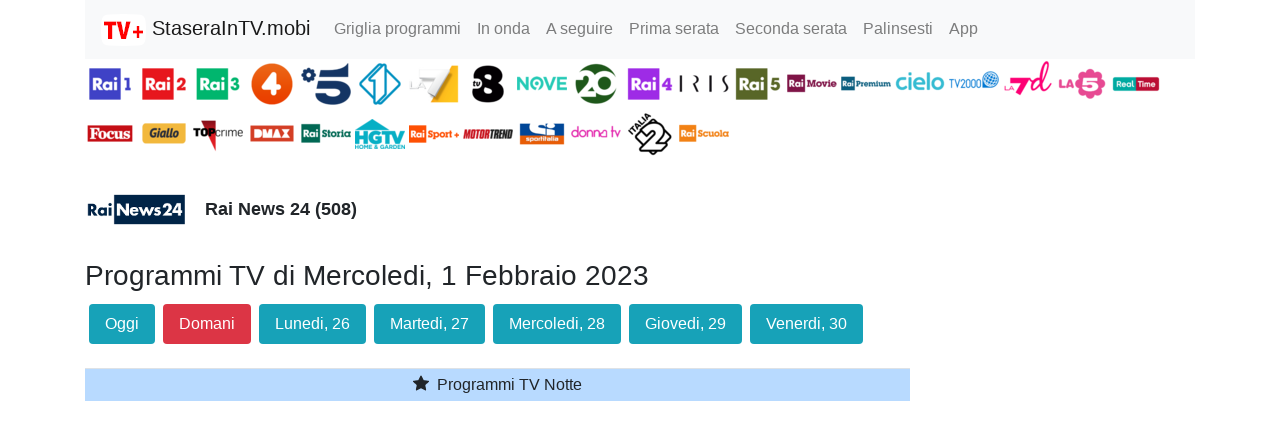

--- FILE ---
content_type: text/html; charset=utf-8
request_url: https://www.google.com/recaptcha/api2/aframe
body_size: 266
content:
<!DOCTYPE HTML><html><head><meta http-equiv="content-type" content="text/html; charset=UTF-8"></head><body><script nonce="x6wTff-2nEhYHlCCduBVpg">/** Anti-fraud and anti-abuse applications only. See google.com/recaptcha */ try{var clients={'sodar':'https://pagead2.googlesyndication.com/pagead/sodar?'};window.addEventListener("message",function(a){try{if(a.source===window.parent){var b=JSON.parse(a.data);var c=clients[b['id']];if(c){var d=document.createElement('img');d.src=c+b['params']+'&rc='+(localStorage.getItem("rc::a")?sessionStorage.getItem("rc::b"):"");window.document.body.appendChild(d);sessionStorage.setItem("rc::e",parseInt(sessionStorage.getItem("rc::e")||0)+1);localStorage.setItem("rc::h",'1769235092064');}}}catch(b){}});window.parent.postMessage("_grecaptcha_ready", "*");}catch(b){}</script></body></html>

--- FILE ---
content_type: application/javascript; charset=utf-8
request_url: https://fundingchoicesmessages.google.com/f/AGSKWxWZEXZYbczUvbExUgX8rVkY_gYNEKXFOwJsawt7t-EeI1xEXR0mO4BUDkquEZqsVLBp2UpIeCjtqq6umeFctYNedXV96lCB2Aql2fRQKjG-54qONfvWABKUjYzKILc2j2fdbF_bUiKLnkmcV5blMlUXZs2__yu2ZlH0heclVJIRznld51uu23GVlQR8/_/static/ad_/ads/js_=advertorial&/ad_log_-460x68.
body_size: -1288
content:
window['3b9d5cdc-f18e-46cf-8dc3-1c26f581469e'] = true;